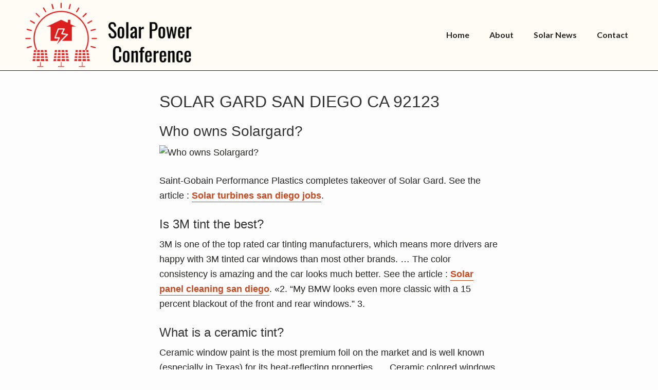

--- FILE ---
content_type: text/html; charset=UTF-8
request_url: https://solarpowerconference.com/solar-gard-san-diego-ca-92123/
body_size: 11455
content:
<!DOCTYPE html>
<html lang="en-US">
<head >
<meta charset="UTF-8" />
<meta name="viewport" content="width=device-width, initial-scale=1" />
<title>Solar gard san diego ca 92123</title>
<meta name='robots' content='max-image-preview:large' />
<link rel='dns-prefetch' href='//cdn.jsdelivr.net' />
<link rel='dns-prefetch' href='//www.googletagmanager.com' />
<link rel='dns-prefetch' href='//fonts.googleapis.com' />
<link rel='dns-prefetch' href='//pagead2.googlesyndication.com' />
<link rel="alternate" type="application/rss+xml" title="Solar Power Conference &raquo; Feed" href="https://solarpowerconference.com/feed/" />
<link rel="alternate" type="application/rss+xml" title="Solar Power Conference &raquo; Comments Feed" href="https://solarpowerconference.com/comments/feed/" />
<link rel="alternate" title="oEmbed (JSON)" type="application/json+oembed" href="https://solarpowerconference.com/wp-json/oembed/1.0/embed?url=https%3A%2F%2Fsolarpowerconference.com%2Fsolar-gard-san-diego-ca-92123%2F" />
<link rel="alternate" title="oEmbed (XML)" type="text/xml+oembed" href="https://solarpowerconference.com/wp-json/oembed/1.0/embed?url=https%3A%2F%2Fsolarpowerconference.com%2Fsolar-gard-san-diego-ca-92123%2F&#038;format=xml" />
<link rel="canonical" href="https://solarpowerconference.com/solar-gard-san-diego-ca-92123/" />
<!-- Genesis Open Graph -->
<meta property="og:title" content="Solar gard san diego ca 92123" />
<meta property="og:type" content="article" />
<meta property="og:url" content="https://solarpowerconference.com/solar-gard-san-diego-ca-92123/" />
<meta property="og:image" content="https://solarpowerconference.com/wp-content/uploads/2020/12/advantages_and_disadvantages_of_solar_energy.png" />
<meta property="og:image:width" content="770" />
<meta property="og:image:height" content="360" />
<style type="text/css" media="all">
.wpautoterms-footer{background-color:#ffffff;text-align:center;}
.wpautoterms-footer a{color:#000000;font-family:Arial, sans-serif;font-size:14px;}
.wpautoterms-footer .separator{color:#cccccc;font-family:Arial, sans-serif;font-size:14px;}</style>
<style id='wp-img-auto-sizes-contain-inline-css' type='text/css'>
img:is([sizes=auto i],[sizes^="auto," i]){contain-intrinsic-size:3000px 1500px}
/*# sourceURL=wp-img-auto-sizes-contain-inline-css */
</style>

<link rel='stylesheet' id='genesis-blocks-style-css-css' href='https://solarpowerconference.com/wp-content/plugins/genesis-blocks/dist/style-blocks.build.css?ver=1700510577' type='text/css' media='all' />
<link rel='stylesheet' id='hello-pro-3-css' href='https://solarpowerconference.com/wp-content/themes/hello-pro/style.css?ver=3.0.4' type='text/css' media='all' />
<style id='hello-pro-3-inline-css' type='text/css'>
/* ----------------- // ADD CUSTOM STYLES INLINE // ----------------- */
		/* CUSTOM FONT SIZES */
		.site-container .has-small-font-size {
			font-size: 13px;
		}
		.site-container .has-normal-font-size {
			font-size: 18px;
		}
		.site-container .has-medium-font-size {
			font-size: 24px;
		}
		.site-container .has-large-font-size {
			font-size: 36px;
		}
		.site-container .has-huge-font-size {
			font-size: 42px;
		}
		
		/* APPLY CUSTOMIZER COLORS TO BLOCKS */
		.site-container .has-primary-color,
		.site-container .wp-block-button .wp-block-button__link.has-primary-color,
		.site-container .wp-block-button.is-style-outline .wp-block-button__link.has-primary-color {
			color: #ce461c;
		}

		.site-container .has-primary-background-color,
		.site-container .wp-block-button .wp-block-button__link.has-primary-background-color,
		.site-container .wp-block-pullquote.is-style-solid-color.has-primary-background-color {
			background-color: #ce461c;
		}

		.site-container .has-secondary-color,
		.site-container .wp-block-button .wp-block-button__link.has-secondary-color,
		.site-container .wp-block-button.is-style-outline .wp-block-button__link.has-secondary-color {
			color: #53796e;
		}

		.site-container .has-secondary-background-color,
		.site-container .wp-block-button .wp-block-button__link.has-secondary-background-color,
		.site-container .wp-block-pullquote.is-style-solid-color.has-secondary-background-color {
			background-color: #53796e;
		}

		.site-container .has-canary-color,
		.site-container .wp-block-button .wp-block-button__link.has-canary-color,
		.site-container .wp-block-button.is-style-outline .wp-block-button__link.has-canary-color {
			color: #fffcf5;
		}

		.site-container .has-canary-background-color,
		.site-container .wp-block-button .wp-block-button__link.has-canary-background-color,
		.site-container .wp-block-pullquote.is-style-solid-color.has-canary-background-color {
			background-color: #fffcf5;
		}

		.site-container .has-white-color,
		.site-container .wp-block-button .wp-block-button__link.has-white-color,
		.site-container .wp-block-button.is-style-outline .wp-block-button__link.has-white-color {
			color: #fff;
		}

		.site-container .has-white-background-color,
		.site-container .wp-block-button .wp-block-button__link.has-white-background-color,
		.site-container .wp-block-pullquote.is-style-solid-color.has-white-background-color {
			background-color: #fff;
		}

		.site-container .has-dark-gray-color,
		.site-container .wp-block-button .wp-block-button__link.has-dark-gray-color,
		.site-container .wp-block-button.is-style-outline .wp-block-button__link.has-dark-gray-color {
			color: #333;
		}

		.site-container .has-dark-gray-background-color,
		.site-container .wp-block-button .wp-block-button__link.has-dark-gray-background-color,
		.site-container .wp-block-pullquote.is-style-solid-color.has-dark-gray-background-color {
			background-color: #333;
		}

		.site-container .has-black-color,
		.site-container .wp-block-button .wp-block-button__link.has-black-color,
		.site-container .wp-block-button.is-style-outline .wp-block-button__link.has-black-color {
			color: #000;
		}

		.site-container .has-black-background-color,
		.site-container .wp-block-button .wp-block-button__link.has-black-background-color,
		.site-container .wp-block-pullquote.is-style-solid-color.has-black-background-color {
			background-color: #000;
		}

		/* PRIMARY COLOR */
		a,
		.home-features > .wrap > .widget .textwidget > h3 > span,
		.social-proof-slider-wrap .testimonial-item .testimonial-text .author .author-name,
		.entry-header .entry-meta .entry-comments-link a,
		.footer-widgets a:hover,
		.footer-widgets a:focus,
		.genesis-nav-menu a:focus,
		.genesis-nav-menu a:hover,
		.genesis-nav-menu .current-menu-item > a,
		.genesis-nav-menu .sub-menu .current-menu-item > a:focus,
		.genesis-nav-menu .sub-menu .current-menu-item > a:hover,
		.genesis-nav-menu .current-menu-parent > a,
		.menu-toggle:focus,
		.menu-toggle:hover,
		.sub-menu-toggle:focus,
		.sub-menu-toggle:hover,
		a:hover,
		.entry-meta a,
		.entry-meta a:hover,
		.entry-meta a:focus,
		.footer-widgets .entry-title a:hover,
		.site-footer a:hover,
		.site-footer a:focus,
		.entry-content .featured-articles button.slick-arrow > span,
		.entry-content .featured-articles ul.slick-dots li button::before,
		.entry-content .featured-articles ul.slick-dots li.slick-active button:before {
			color: #ce461c;
		}

		.menu-toggle,
		.archive-pagination li a,
		a.button,
		button,
		input[type="button"],
		input[type="reset"],
		input[type="submit"],
		.sidebar .enews-widget input[type="submit"],
		.sidebar-primary .widget input[type="submit"],
		.sidebar-primary .widget .button,
		.wpforms-form button[type=submit]  {
			background-color: #ce461c;
			color: #ffffff !important;
		}

		.entry-content .featured-articles .featured-article {
			background-color: #ce461c !important;
		}

		.wp-block-button .wp-block-button__link.has-primary-background-color,
		.ab-block-button > .ab-button  {
			background-color: #ce461c !important;
			color: #ffffff !important;
		}

		.wp-block-button .wp-block-button__link:not(.has-background) {
		    background-color: #ce461c !important;
		}

		.wp-block-button.is-style-outline .wp-block-button__link:not(.has-background):not(.has-text-color),
		.wp-block-button.is-style-outline .wp-block-button__link.has-primary-background-color {
			background-color: transparent !important;
		    border-color: #ce461c !important;
			color: #ce461c !important;
		}

		/* SECONDARY COLOR */
		.menu-toggle:focus,
		.menu-toggle:hover,
		.archive-pagination li a:hover,
		.archive-pagination li a:focus,
		.archive-pagination li.active a,
		.button:hover,
		.button:focus,
		a.button:hover,
		a.button:focus,
		button:not(.slick-arrow):hover,
		button:not(.slick-arrow):focus,
		button:not(id^="slick-"),
		input:hover[type="button"],
		input:hover[type="reset"],
		input:hover[type="submit"],
		input:focus[type="button"],
		input:focus[type="reset"],
		input:focus[type="submit"],
		.sidebar-primary .widget .button:focus,
		.sidebar-primary .widget .button:hover,
		.sidebar .enews-widget input[type="submit"]:focus,
		.sidebar .enews-widget input[type="submit"]:hover,
		.wpforms-form button[type=submit]:focus,
		.wpforms-form button[type=submit]:hover {
			background-color: #53796e !important;
			color: #ffffff !important;
		}

		.wp-block-button .wp-block-button__link:not(.has-background):hover {
		    background-color: #53796e !important;
			color: #ffffff !important;
		}

		.wp-block-button.is-style-outline .wp-block-button__link.has-secondary-background-color {
			background-color: transparent !important;
		    border-color: #53796e !important;
			color: #53796e !important;
		}

		.wp-block-button.is-style-outline .wp-block-button__link:focus,
		.wp-block-button.is-style-outline .wp-block-button__link:hover,
		.wp-block-button.is-style-outline .wp-block-button__link:not(.has-background):focus,
		.wp-block-button.is-style-outline .wp-block-button__link:not(.has-background):hover {
			background-color: #53796e !important;
			border-color: #53796e !important;
			color: #ffffff !important;
		}
	
/*# sourceURL=hello-pro-3-inline-css */
</style>
<style id='wp-emoji-styles-inline-css' type='text/css'>

	img.wp-smiley, img.emoji {
		display: inline !important;
		border: none !important;
		box-shadow: none !important;
		height: 1em !important;
		width: 1em !important;
		margin: 0 0.07em !important;
		vertical-align: -0.1em !important;
		background: none !important;
		padding: 0 !important;
	}
/*# sourceURL=wp-emoji-styles-inline-css */
</style>
<link rel='stylesheet' id='wp-block-library-css' href='https://solarpowerconference.com/wp-includes/css/dist/block-library/style.min.css?ver=6.9' type='text/css' media='all' />
<style id='wp-block-heading-inline-css' type='text/css'>
h1:where(.wp-block-heading).has-background,h2:where(.wp-block-heading).has-background,h3:where(.wp-block-heading).has-background,h4:where(.wp-block-heading).has-background,h5:where(.wp-block-heading).has-background,h6:where(.wp-block-heading).has-background{padding:1.25em 2.375em}h1.has-text-align-left[style*=writing-mode]:where([style*=vertical-lr]),h1.has-text-align-right[style*=writing-mode]:where([style*=vertical-rl]),h2.has-text-align-left[style*=writing-mode]:where([style*=vertical-lr]),h2.has-text-align-right[style*=writing-mode]:where([style*=vertical-rl]),h3.has-text-align-left[style*=writing-mode]:where([style*=vertical-lr]),h3.has-text-align-right[style*=writing-mode]:where([style*=vertical-rl]),h4.has-text-align-left[style*=writing-mode]:where([style*=vertical-lr]),h4.has-text-align-right[style*=writing-mode]:where([style*=vertical-rl]),h5.has-text-align-left[style*=writing-mode]:where([style*=vertical-lr]),h5.has-text-align-right[style*=writing-mode]:where([style*=vertical-rl]),h6.has-text-align-left[style*=writing-mode]:where([style*=vertical-lr]),h6.has-text-align-right[style*=writing-mode]:where([style*=vertical-rl]){rotate:180deg}
/*# sourceURL=https://solarpowerconference.com/wp-includes/blocks/heading/style.min.css */
</style>
<style id='wp-block-list-inline-css' type='text/css'>
ol,ul{box-sizing:border-box}:root :where(.wp-block-list.has-background){padding:1.25em 2.375em}
/*# sourceURL=https://solarpowerconference.com/wp-includes/blocks/list/style.min.css */
</style>
<style id='wp-block-paragraph-inline-css' type='text/css'>
.is-small-text{font-size:.875em}.is-regular-text{font-size:1em}.is-large-text{font-size:2.25em}.is-larger-text{font-size:3em}.has-drop-cap:not(:focus):first-letter{float:left;font-size:8.4em;font-style:normal;font-weight:100;line-height:.68;margin:.05em .1em 0 0;text-transform:uppercase}body.rtl .has-drop-cap:not(:focus):first-letter{float:none;margin-left:.1em}p.has-drop-cap.has-background{overflow:hidden}:root :where(p.has-background){padding:1.25em 2.375em}:where(p.has-text-color:not(.has-link-color)) a{color:inherit}p.has-text-align-left[style*="writing-mode:vertical-lr"],p.has-text-align-right[style*="writing-mode:vertical-rl"]{rotate:180deg}
/*# sourceURL=https://solarpowerconference.com/wp-includes/blocks/paragraph/style.min.css */
</style>
<style id='global-styles-inline-css' type='text/css'>
:root{--wp--preset--aspect-ratio--square: 1;--wp--preset--aspect-ratio--4-3: 4/3;--wp--preset--aspect-ratio--3-4: 3/4;--wp--preset--aspect-ratio--3-2: 3/2;--wp--preset--aspect-ratio--2-3: 2/3;--wp--preset--aspect-ratio--16-9: 16/9;--wp--preset--aspect-ratio--9-16: 9/16;--wp--preset--color--black: #000;--wp--preset--color--cyan-bluish-gray: #abb8c3;--wp--preset--color--white: #fff;--wp--preset--color--pale-pink: #f78da7;--wp--preset--color--vivid-red: #cf2e2e;--wp--preset--color--luminous-vivid-orange: #ff6900;--wp--preset--color--luminous-vivid-amber: #fcb900;--wp--preset--color--light-green-cyan: #7bdcb5;--wp--preset--color--vivid-green-cyan: #00d084;--wp--preset--color--pale-cyan-blue: #8ed1fc;--wp--preset--color--vivid-cyan-blue: #0693e3;--wp--preset--color--vivid-purple: #9b51e0;--wp--preset--color--primary: #ce461c;--wp--preset--color--secondary: #53796e;--wp--preset--color--canary: #fffcf5;--wp--preset--color--dark-gray: #333;--wp--preset--gradient--vivid-cyan-blue-to-vivid-purple: linear-gradient(135deg,rgb(6,147,227) 0%,rgb(155,81,224) 100%);--wp--preset--gradient--light-green-cyan-to-vivid-green-cyan: linear-gradient(135deg,rgb(122,220,180) 0%,rgb(0,208,130) 100%);--wp--preset--gradient--luminous-vivid-amber-to-luminous-vivid-orange: linear-gradient(135deg,rgb(252,185,0) 0%,rgb(255,105,0) 100%);--wp--preset--gradient--luminous-vivid-orange-to-vivid-red: linear-gradient(135deg,rgb(255,105,0) 0%,rgb(207,46,46) 100%);--wp--preset--gradient--very-light-gray-to-cyan-bluish-gray: linear-gradient(135deg,rgb(238,238,238) 0%,rgb(169,184,195) 100%);--wp--preset--gradient--cool-to-warm-spectrum: linear-gradient(135deg,rgb(74,234,220) 0%,rgb(151,120,209) 20%,rgb(207,42,186) 40%,rgb(238,44,130) 60%,rgb(251,105,98) 80%,rgb(254,248,76) 100%);--wp--preset--gradient--blush-light-purple: linear-gradient(135deg,rgb(255,206,236) 0%,rgb(152,150,240) 100%);--wp--preset--gradient--blush-bordeaux: linear-gradient(135deg,rgb(254,205,165) 0%,rgb(254,45,45) 50%,rgb(107,0,62) 100%);--wp--preset--gradient--luminous-dusk: linear-gradient(135deg,rgb(255,203,112) 0%,rgb(199,81,192) 50%,rgb(65,88,208) 100%);--wp--preset--gradient--pale-ocean: linear-gradient(135deg,rgb(255,245,203) 0%,rgb(182,227,212) 50%,rgb(51,167,181) 100%);--wp--preset--gradient--electric-grass: linear-gradient(135deg,rgb(202,248,128) 0%,rgb(113,206,126) 100%);--wp--preset--gradient--midnight: linear-gradient(135deg,rgb(2,3,129) 0%,rgb(40,116,252) 100%);--wp--preset--font-size--small: 13px;--wp--preset--font-size--medium: 24px;--wp--preset--font-size--large: 36px;--wp--preset--font-size--x-large: 42px;--wp--preset--font-size--normal: 18px;--wp--preset--font-size--huge: 42px;--wp--preset--spacing--20: 0.44rem;--wp--preset--spacing--30: 0.67rem;--wp--preset--spacing--40: 1rem;--wp--preset--spacing--50: 1.5rem;--wp--preset--spacing--60: 2.25rem;--wp--preset--spacing--70: 3.38rem;--wp--preset--spacing--80: 5.06rem;--wp--preset--shadow--natural: 6px 6px 9px rgba(0, 0, 0, 0.2);--wp--preset--shadow--deep: 12px 12px 50px rgba(0, 0, 0, 0.4);--wp--preset--shadow--sharp: 6px 6px 0px rgba(0, 0, 0, 0.2);--wp--preset--shadow--outlined: 6px 6px 0px -3px rgb(255, 255, 255), 6px 6px rgb(0, 0, 0);--wp--preset--shadow--crisp: 6px 6px 0px rgb(0, 0, 0);}:where(.is-layout-flex){gap: 0.5em;}:where(.is-layout-grid){gap: 0.5em;}body .is-layout-flex{display: flex;}.is-layout-flex{flex-wrap: wrap;align-items: center;}.is-layout-flex > :is(*, div){margin: 0;}body .is-layout-grid{display: grid;}.is-layout-grid > :is(*, div){margin: 0;}:where(.wp-block-columns.is-layout-flex){gap: 2em;}:where(.wp-block-columns.is-layout-grid){gap: 2em;}:where(.wp-block-post-template.is-layout-flex){gap: 1.25em;}:where(.wp-block-post-template.is-layout-grid){gap: 1.25em;}.has-black-color{color: var(--wp--preset--color--black) !important;}.has-cyan-bluish-gray-color{color: var(--wp--preset--color--cyan-bluish-gray) !important;}.has-white-color{color: var(--wp--preset--color--white) !important;}.has-pale-pink-color{color: var(--wp--preset--color--pale-pink) !important;}.has-vivid-red-color{color: var(--wp--preset--color--vivid-red) !important;}.has-luminous-vivid-orange-color{color: var(--wp--preset--color--luminous-vivid-orange) !important;}.has-luminous-vivid-amber-color{color: var(--wp--preset--color--luminous-vivid-amber) !important;}.has-light-green-cyan-color{color: var(--wp--preset--color--light-green-cyan) !important;}.has-vivid-green-cyan-color{color: var(--wp--preset--color--vivid-green-cyan) !important;}.has-pale-cyan-blue-color{color: var(--wp--preset--color--pale-cyan-blue) !important;}.has-vivid-cyan-blue-color{color: var(--wp--preset--color--vivid-cyan-blue) !important;}.has-vivid-purple-color{color: var(--wp--preset--color--vivid-purple) !important;}.has-black-background-color{background-color: var(--wp--preset--color--black) !important;}.has-cyan-bluish-gray-background-color{background-color: var(--wp--preset--color--cyan-bluish-gray) !important;}.has-white-background-color{background-color: var(--wp--preset--color--white) !important;}.has-pale-pink-background-color{background-color: var(--wp--preset--color--pale-pink) !important;}.has-vivid-red-background-color{background-color: var(--wp--preset--color--vivid-red) !important;}.has-luminous-vivid-orange-background-color{background-color: var(--wp--preset--color--luminous-vivid-orange) !important;}.has-luminous-vivid-amber-background-color{background-color: var(--wp--preset--color--luminous-vivid-amber) !important;}.has-light-green-cyan-background-color{background-color: var(--wp--preset--color--light-green-cyan) !important;}.has-vivid-green-cyan-background-color{background-color: var(--wp--preset--color--vivid-green-cyan) !important;}.has-pale-cyan-blue-background-color{background-color: var(--wp--preset--color--pale-cyan-blue) !important;}.has-vivid-cyan-blue-background-color{background-color: var(--wp--preset--color--vivid-cyan-blue) !important;}.has-vivid-purple-background-color{background-color: var(--wp--preset--color--vivid-purple) !important;}.has-black-border-color{border-color: var(--wp--preset--color--black) !important;}.has-cyan-bluish-gray-border-color{border-color: var(--wp--preset--color--cyan-bluish-gray) !important;}.has-white-border-color{border-color: var(--wp--preset--color--white) !important;}.has-pale-pink-border-color{border-color: var(--wp--preset--color--pale-pink) !important;}.has-vivid-red-border-color{border-color: var(--wp--preset--color--vivid-red) !important;}.has-luminous-vivid-orange-border-color{border-color: var(--wp--preset--color--luminous-vivid-orange) !important;}.has-luminous-vivid-amber-border-color{border-color: var(--wp--preset--color--luminous-vivid-amber) !important;}.has-light-green-cyan-border-color{border-color: var(--wp--preset--color--light-green-cyan) !important;}.has-vivid-green-cyan-border-color{border-color: var(--wp--preset--color--vivid-green-cyan) !important;}.has-pale-cyan-blue-border-color{border-color: var(--wp--preset--color--pale-cyan-blue) !important;}.has-vivid-cyan-blue-border-color{border-color: var(--wp--preset--color--vivid-cyan-blue) !important;}.has-vivid-purple-border-color{border-color: var(--wp--preset--color--vivid-purple) !important;}.has-vivid-cyan-blue-to-vivid-purple-gradient-background{background: var(--wp--preset--gradient--vivid-cyan-blue-to-vivid-purple) !important;}.has-light-green-cyan-to-vivid-green-cyan-gradient-background{background: var(--wp--preset--gradient--light-green-cyan-to-vivid-green-cyan) !important;}.has-luminous-vivid-amber-to-luminous-vivid-orange-gradient-background{background: var(--wp--preset--gradient--luminous-vivid-amber-to-luminous-vivid-orange) !important;}.has-luminous-vivid-orange-to-vivid-red-gradient-background{background: var(--wp--preset--gradient--luminous-vivid-orange-to-vivid-red) !important;}.has-very-light-gray-to-cyan-bluish-gray-gradient-background{background: var(--wp--preset--gradient--very-light-gray-to-cyan-bluish-gray) !important;}.has-cool-to-warm-spectrum-gradient-background{background: var(--wp--preset--gradient--cool-to-warm-spectrum) !important;}.has-blush-light-purple-gradient-background{background: var(--wp--preset--gradient--blush-light-purple) !important;}.has-blush-bordeaux-gradient-background{background: var(--wp--preset--gradient--blush-bordeaux) !important;}.has-luminous-dusk-gradient-background{background: var(--wp--preset--gradient--luminous-dusk) !important;}.has-pale-ocean-gradient-background{background: var(--wp--preset--gradient--pale-ocean) !important;}.has-electric-grass-gradient-background{background: var(--wp--preset--gradient--electric-grass) !important;}.has-midnight-gradient-background{background: var(--wp--preset--gradient--midnight) !important;}.has-small-font-size{font-size: var(--wp--preset--font-size--small) !important;}.has-medium-font-size{font-size: var(--wp--preset--font-size--medium) !important;}.has-large-font-size{font-size: var(--wp--preset--font-size--large) !important;}.has-x-large-font-size{font-size: var(--wp--preset--font-size--x-large) !important;}
/*# sourceURL=global-styles-inline-css */
</style>

<style id='classic-theme-styles-inline-css' type='text/css'>
/*! This file is auto-generated */
.wp-block-button__link{color:#fff;background-color:#32373c;border-radius:9999px;box-shadow:none;text-decoration:none;padding:calc(.667em + 2px) calc(1.333em + 2px);font-size:1.125em}.wp-block-file__button{background:#32373c;color:#fff;text-decoration:none}
/*# sourceURL=/wp-includes/css/classic-themes.min.css */
</style>
<link rel='stylesheet' id='mpp_gutenberg-css' href='https://solarpowerconference.com/wp-content/plugins/metronet-profile-picture/dist/blocks.style.build.css?ver=2.6.0' type='text/css' media='all' />
<link rel='stylesheet' id='wpautoterms_css-css' href='https://solarpowerconference.com/wp-content/plugins/auto-terms-of-service-and-privacy-policy/css/wpautoterms.css?ver=6.9' type='text/css' media='all' />
<link rel='stylesheet' id='wp-automatic-css' href='https://solarpowerconference.com/wp-content/plugins/wp-automatic-plugin-for-wordpress/css/admin-dashboard.css?ver=1.0.0' type='text/css' media='all' />
<link rel='stylesheet' id='wp-automatic-gallery-css' href='https://solarpowerconference.com/wp-content/plugins/wp-automatic-plugin-for-wordpress/css/wp-automatic.css?ver=1.0.0' type='text/css' media='all' />
<link rel='stylesheet' id='xagio_font-awesome-css' href='https://solarpowerconference.com/wp-content/plugins/xagio-seo/assets/css/vendor/fontawesome.css?ver=1.0' type='text/css' media='all' />
<link rel='stylesheet' id='xagio_review_widget_form-css' href='https://solarpowerconference.com/wp-content/plugins/xagio-seo/modules/reviews/review_widget_form.css?ver=1.0' type='text/css' media='all' />
<link rel='stylesheet' id='xagio_review_widget_display-css' href='https://solarpowerconference.com/wp-content/plugins/xagio-seo/modules/reviews/review_widget_display.css?ver=1.0' type='text/css' media='all' />
<link rel='stylesheet' id='dashicons-css' href='https://solarpowerconference.com/wp-includes/css/dashicons.min.css?ver=6.9' type='text/css' media='all' />
<link rel='stylesheet' id='font-awesome-css' href='https://solarpowerconference.com/wp-content/plugins/elementor/assets/lib/font-awesome/css/font-awesome.min.css?ver=4.7.0' type='text/css' media='all' />
<link rel='stylesheet' id='google-font-css' href='//fonts.googleapis.com/css?family=Lato%3A400%2C700%2C900%7CQuicksand%3A700&#038;display=swap&#038;ver=3.0.4' type='text/css' media='all' />
<link rel='stylesheet' id='slick-css-css' href='//cdn.jsdelivr.net/gh/kenwheeler/slick@1.8.1/slick/slick.css?ver=1.8.1' type='text/css' media='all' />
<link rel='stylesheet' id='hellopro-gutenberg-frontend-styles-css' href='https://solarpowerconference.com/wp-content/themes/hello-pro/lib/gutenberg/front-end.css?ver=3.0.4' type='text/css' media='all' />
<link rel='stylesheet' id='simple-social-icons-font-css' href='https://solarpowerconference.com/wp-content/plugins/simple-social-icons/css/style.css?ver=3.0.2' type='text/css' media='all' />
<script type="text/javascript" src="https://solarpowerconference.com/wp-includes/js/jquery/jquery.min.js?ver=3.7.1" id="jquery-core-js"></script>
<script type="text/javascript" src="https://solarpowerconference.com/wp-includes/js/jquery/jquery-migrate.min.js?ver=3.4.1" id="jquery-migrate-js"></script>
<script type="text/javascript" src="https://solarpowerconference.com/wp-includes/js/dist/dom-ready.min.js?ver=f77871ff7694fffea381" id="wp-dom-ready-js"></script>
<script type="text/javascript" src="https://solarpowerconference.com/wp-content/plugins/auto-terms-of-service-and-privacy-policy/js/base.js?ver=2.5.0" id="wpautoterms_base-js"></script>
<script type="text/javascript" src="https://solarpowerconference.com/wp-content/plugins/wp-automatic-plugin-for-wordpress/js/custom-front.js?ver=1.0" id="wp-automatic-js"></script>

<!-- Google tag (gtag.js) snippet added by Site Kit -->
<!-- Google Analytics snippet added by Site Kit -->
<script type="text/javascript" src="https://www.googletagmanager.com/gtag/js?id=G-Q815EFKYZW" id="google_gtagjs-js" async></script>
<script type="text/javascript" id="google_gtagjs-js-after">
/* <![CDATA[ */
window.dataLayer = window.dataLayer || [];function gtag(){dataLayer.push(arguments);}
gtag("set","linker",{"domains":["solarpowerconference.com"]});
gtag("js", new Date());
gtag("set", "developer_id.dZTNiMT", true);
gtag("config", "G-Q815EFKYZW");
//# sourceURL=google_gtagjs-js-after
/* ]]> */
</script>
<link rel="https://api.w.org/" href="https://solarpowerconference.com/wp-json/" /><link rel="alternate" title="JSON" type="application/json" href="https://solarpowerconference.com/wp-json/wp/v2/posts/838" /><link rel="EditURI" type="application/rsd+xml" title="RSD" href="https://solarpowerconference.com/xmlrpc.php?rsd" />
<meta name="generator" content="Site Kit by Google 1.170.0" />
<!-- xagio – Open Graph -->
<meta property="og:locale" content="en_US"/>
<meta property="og:type" content="article"/>
<meta property="og:url" content="https://solarpowerconference.com/solar-gard-san-diego-ca-92123/"/>
<meta property="og:site_name" content="Solar Power Conference"/>
<meta property="og:title" content=""/>
<meta property="og:description" content=""/>
<meta name="twitter:card" content="summary"/>
<meta name="twitter:title" content=""/>
<meta name="twitter:description" content=""/>

<!-- xagio – Open Graph -->



<!-- Google AdSense meta tags added by Site Kit -->
<meta name="google-adsense-platform-account" content="ca-host-pub-2644536267352236">
<meta name="google-adsense-platform-domain" content="sitekit.withgoogle.com">
<!-- End Google AdSense meta tags added by Site Kit -->
<meta name="generator" content="Elementor 3.17.3; features: e_dom_optimization, e_optimized_assets_loading, e_optimized_css_loading, additional_custom_breakpoints; settings: css_print_method-external, google_font-enabled, font_display-auto">

<!-- Google AdSense snippet added by Site Kit -->
<script type="text/javascript" async="async" src="https://pagead2.googlesyndication.com/pagead/js/adsbygoogle.js?client=ca-pub-9550376934037387&amp;host=ca-host-pub-2644536267352236" crossorigin="anonymous"></script>

<!-- End Google AdSense snippet added by Site Kit -->
<link rel="icon" href="https://solarpowerconference.com/wp-content/uploads/2020/12/cropped-solar-power-conference-.google-news-logo-1-32x32.png" sizes="32x32" />
<link rel="icon" href="https://solarpowerconference.com/wp-content/uploads/2020/12/cropped-solar-power-conference-.google-news-logo-1-192x192.png" sizes="192x192" />
<link rel="apple-touch-icon" href="https://solarpowerconference.com/wp-content/uploads/2020/12/cropped-solar-power-conference-.google-news-logo-1-180x180.png" />
<meta name="msapplication-TileImage" content="https://solarpowerconference.com/wp-content/uploads/2020/12/cropped-solar-power-conference-.google-news-logo-1-270x270.png" />
</head>
<body class="wp-singular post-template-default single single-post postid-838 single-format-standard wp-custom-logo wp-embed-responsive wp-theme-genesis wp-child-theme-hello-pro header-full-width full-width-content genesis-breadcrumbs-hidden genesis-footer-widgets-hidden eleven40-pro-red sticky-header custom-logo has-no-blocks elementor-default elementor-kit-3301" itemscope itemtype="https://schema.org/WebPage">

<div class="site-container"><ul class="genesis-skip-link"><li><a href="#genesis-nav-primary" class="screen-reader-shortcut"> Skip to primary navigation</a></li><li><a href="#genesis-content" class="screen-reader-shortcut"> Skip to main content</a></li></ul><header class="site-header" itemscope itemtype="https://schema.org/WPHeader"><div class="wrap"><div class="title-area"><a href="https://solarpowerconference.com/" class="custom-logo-link" rel="home"><img width="400" height="150" src="https://solarpowerconference.com/wp-content/uploads/2020/12/solarpowerconference.400x150.png" class="custom-logo" alt="Solar Power Conference" decoding="async" fetchpriority="high" srcset="https://solarpowerconference.com/wp-content/uploads/2020/12/solarpowerconference.400x150.png 400w, https://solarpowerconference.com/wp-content/uploads/2020/12/solarpowerconference.400x150-300x113.png 300w" sizes="(max-width: 400px) 100vw, 400px" /></a><p class="site-title" itemprop="headline"><a href="https://solarpowerconference.com/">Solar Power Conference</a></p></div><nav class="nav-primary" aria-label="Main" itemscope itemtype="https://schema.org/SiteNavigationElement" id="genesis-nav-primary"><div class="wrap"><ul id="menu-header-right-menu" class="menu genesis-nav-menu menu-primary js-superfish"><li id="menu-item-6514" class="menu-item menu-item-type-post_type menu-item-object-page menu-item-home menu-item-6514"><a href="https://solarpowerconference.com/" itemprop="url"><span itemprop="name">Home</span></a></li>
<li id="menu-item-35" class="menu-item menu-item-type-post_type menu-item-object-page menu-item-35"><a href="https://solarpowerconference.com/about/" itemprop="url"><span itemprop="name">About</span></a></li>
<li id="menu-item-36" class="menu-item menu-item-type-post_type menu-item-object-page current_page_parent menu-item-36"><a href="https://solarpowerconference.com/solar-news/" itemprop="url"><span itemprop="name">Solar News</span></a></li>
<li id="menu-item-39" class="menu-item menu-item-type-post_type menu-item-object-page menu-item-39"><a href="https://solarpowerconference.com/contact/" itemprop="url"><span itemprop="name">Contact</span></a></li>
</ul></div></nav></div></header><div class="site-inner"><div class="content-sidebar-wrap"><main class="content" id="genesis-content"><article class="post-838 post type-post status-publish format-standard category-solar-news entry" itemscope itemtype="https://schema.org/CreativeWork"><header class="entry-header"><h1 class="entry-title" itemprop="headline">Solar gard san diego ca 92123</h1>
</header><div class="entry-content" itemprop="text"><h2>Who owns Solargard?</h2>
<p><img decoding="async" width="638" height="826" src="http://solarpowerconference.com/wp-content/uploads/2021/08/Who-owns-Solargard.jpeg" class="attachment-full size-full" alt="Who owns Solargard?" loading="lazy" srcset="http://solarpowerconference.com/wp-content/uploads/2021/08/Who-owns-Solargard.jpeg 638w, http://solarpowerconference.com/wp-content/uploads/2021/08/Who-owns-Solargard-232x300.jpeg 232w" sizes="auto, (max-width: 638px) 100vw, 638px" /></p>
<p>Saint-Gobain Performance Plastics completes takeover of Solar Gard. See the article : <a href='https://solarpowerconference.com/solar-turbines-san-diego-jobs/'><strong>Solar turbines san diego jobs</strong></a>.</p>
<h3>Is 3M tint the best?</h3>
<p>3M is one of the top rated car tinting manufacturers, which means more drivers are happy with 3M tinted car windows than most other brands. &#8230; The color consistency is amazing and the car looks much better. See the article : <a href='https://solarpowerconference.com/solar-panel-cleaning-san-diego/'><strong>Solar panel cleaning san diego</strong></a>. «2. &#8220;My BMW looks even more classic with a 15 percent blackout of the front and rear windows.&#8221; 3.</p>
<h3>What is a ceramic tint?</h3>
<p>Ceramic window paint is the most premium foil on the market and is well known (especially in Texas) for its heat-reflecting properties. &#8230; Ceramic colored windows do not contain metal, dye or carbon, but are a kind of ceramic particles that are non-conductive and non-metallic.</p>
<h3>How do you apply solar film to windows?</h3>
<div style='display: flex; flex-direction: row; background-color: #ffffff; box-shadow: 0 0 #0000, 0 0 #0000, 0 4px 6px -1px rgb(0 0 0 / 10%), 0 2px 4px -1px rgb(0 0 0 / 6%); overflow: hidden;'>
<div style='padding: 0.5rem 1rem; width: 66.666667%; flex-grow: 1;'>
<div>On the same subject :</div>
<div style='margin-top: 0.5rem; margin-bottom: 1rem;'><a href='https://solarpowerconference.com/why-do-you-think-solar-energy-is-important/'><strong>Why do you think solar energy is important ?</strong></a></div>
<div>According to Precedence Research, the global solar energy market size is expected&hellip;</div>
</div>
</div>
<h2>What type of tint is solar Guard?</h2>
<p><img decoding="async" width="1200" height="636" src="http://solarpowerconference.com/wp-content/uploads/2021/08/What-type-of-tint-is-solar-Guard.jpeg" class="attachment-full size-full" alt="What type of tint is solar Guard?" loading="lazy" srcset="http://solarpowerconference.com/wp-content/uploads/2021/08/What-type-of-tint-is-solar-Guard.jpeg 1200w, http://solarpowerconference.com/wp-content/uploads/2021/08/What-type-of-tint-is-solar-Guard-300x159.jpeg 300w, http://solarpowerconference.com/wp-content/uploads/2021/08/What-type-of-tint-is-solar-Guard-1024x543.jpeg 1024w, http://solarpowerconference.com/wp-content/uploads/2021/08/What-type-of-tint-is-solar-Guard-768x407.jpeg 768w" sizes="auto, (max-width: 1200px) 100vw, 1200px" /></p>
<p>Solar Gard car paint Solar Gard car windows dissipate heat, protect the interior of your vehicle and improve the appearance of your vehicle. Step 1 &#8211; Select the Galaxy, HP Charcoal, or Ultra Performance link below.</p>
<div style='display: flex; flex-direction: row; background-color: #ffffff; box-shadow: 0 0 #0000, 0 0 #0000, 0 4px 6px -1px rgb(0 0 0 / 10%), 0 2px 4px -1px rgb(0 0 0 / 6%); overflow: hidden;'>
<div style='width: 33.333333%; min-width: 125px; display: flex; align-items: center; justify-content: center;'>
<div style='width: 100%; padding-top: 75%; position: relative; display: flex; align-items: center; justify-content: center;'>
<div style='position: absolute; top: 0; bottom: 0; left: 0; right: 0; display: flex; align-items: center; justify-content: center;'><img decoding="async" width="2560" height="1440" src="https://solarpowerconference.com/wp-content/uploads/2022/07/Why-is-solar-energy-not-used-extensively-in-the-philippines--scaled.jpeg" class="attachment-post-thumbnail size-post-thumbnail wp-post-image" alt="Why is solar energy not used extensively in the philippines ?" srcset="https://solarpowerconference.com/wp-content/uploads/2022/07/Why-is-solar-energy-not-used-extensively-in-the-philippines--scaled.jpeg 2560w, https://solarpowerconference.com/wp-content/uploads/2022/07/Why-is-solar-energy-not-used-extensively-in-the-philippines--300x169.jpeg 300w, https://solarpowerconference.com/wp-content/uploads/2022/07/Why-is-solar-energy-not-used-extensively-in-the-philippines--1024x576.jpeg 1024w, https://solarpowerconference.com/wp-content/uploads/2022/07/Why-is-solar-energy-not-used-extensively-in-the-philippines--768x432.jpeg 768w, https://solarpowerconference.com/wp-content/uploads/2022/07/Why-is-solar-energy-not-used-extensively-in-the-philippines--1536x864.jpeg 1536w, https://solarpowerconference.com/wp-content/uploads/2022/07/Why-is-solar-energy-not-used-extensively-in-the-philippines--2048x1152.jpeg 2048w" sizes="(max-width: 2560px) 100vw, 2560px" /></div>
</div>
</div>
<div style='padding: 0.5rem 1rem; width: 66.666667%; flex-grow: 1;'>
<div>On the same subject :</div>
<div style='margin-top: 0.5rem; margin-bottom: 1rem;'><a href='https://solarpowerconference.com/why-is-solar-energy-not-used-extensively-in-the-philippines/'><strong>Why is solar energy not used extensively in the philippines ?</strong></a></div>
<div>What can damage solar panels? 3 Common Ways Solar Panels Can Be&hellip;</div>
</div>
</div>
<h2>Is Solar Gard Tint ceramic?</h2>
<p><img decoding="async" width="450" height="280" src="http://solarpowerconference.com/wp-content/uploads/2021/08/Is-Solar-Gard-Tint-ceramic.jpeg" class="attachment-full size-full" alt="Is Solar Gard Tint ceramic?" loading="lazy" srcset="http://solarpowerconference.com/wp-content/uploads/2021/08/Is-Solar-Gard-Tint-ceramic.jpeg 450w, http://solarpowerconference.com/wp-content/uploads/2021/08/Is-Solar-Gard-Tint-ceramic-300x187.jpeg 300w" sizes="auto, (max-width: 450px) 100vw, 450px" /></p>
<p>VortexIR® ceramic window film absorbs light, not radio waves, to keep vehicles cool and connected. &#8230; The advanced ceramic technology found in VortexIR blocks more than 99% of UV rays, rejects up to 96% of infrared rays and has a total rejection of solar energy of up to 65%.</p>
<h3>Does 3m make ceramic tint?</h3>
<table>
<tr>
<th>Attribute name</th>
<th>Value</th>
</tr>
<tr>
<td>Visible light transmission</td>
<td>19%, 30%, 45%, 6%, 60%, 78%</td>
</tr>
<tr>
<td>Window tinting</td>
<td>15%, 25%, 30%, 35%, 5%, 50%, 70%</td>
</tr>
</table>
<h3>Is SunTek good tint?</h3>
<p>SunTek® window foils offer many of the most desirable properties in automotive window tinting foils. These include thermal and UV protection and glare reduction. All SunTek films have very good optical clarity and are backed by a manufacturer’s warranty. There are many brands of window tinting to choose from.</p>
<div style='display: flex; flex-direction: row; background-color: #ffffff; box-shadow: 0 0 #0000, 0 0 #0000, 0 4px 6px -1px rgb(0 0 0 / 10%), 0 2px 4px -1px rgb(0 0 0 / 6%); overflow: hidden;'>
<div style='padding: 0.5rem 1rem; width: 66.666667%; flex-grow: 1;'>
<div>Read also :</div>
<div style='margin-top: 0.5rem; margin-bottom: 1rem;'><a href='https://solarpowerconference.com/how-solar-power-is-changing-life-deep-in-the-amazon-washington-post/'><strong>How solar power is changing life deep in the Amazon &#8211; Washington Post</strong></a></div>
<div>What are the side effects of stratospheric aerosol injection? What are the&hellip;</div>
</div>
</div>
<h2>Is Solar Gard window tint good?</h2>
<p><img decoding="async" width="500" height="324" src="http://solarpowerconference.com/wp-content/uploads/2021/08/Is-Solar-Gard-window-tint-good.jpeg" class="attachment-full size-full" alt="Is Solar Gard window tint good?" loading="lazy" srcset="http://solarpowerconference.com/wp-content/uploads/2021/08/Is-Solar-Gard-window-tint-good.jpeg 500w, http://solarpowerconference.com/wp-content/uploads/2021/08/Is-Solar-Gard-window-tint-good-300x194.jpeg 300w" sizes="auto, (max-width: 500px) 100vw, 500px" /></p>
<p>Top Solar Gard window tinting film Best of all, you can count on this high-quality shade to last all year, instead of fading, peeling, streaking, blistering or any other unwanted behavior you get with cheaper, lower-quality colors.</p>
<h3>Is carbon or ceramic tint better?</h3>
<p>In terms of quality and durability, a ceramic window is the best option. However, that doesn’t mean you need to, especially if you’re having budget problems. Although ceramics are better than carbon in terms of quality, many customers do not need the level of safety it offers — its resistant function.</p>
<h3>Which tint is better 3M or llumar?</h3>
<p>Brands provide similar protection against heat. All Llumar shades block 99% UV, while some 3M films provide less than that. 3M film is slightly better at reducing glare.</p>
<p><script type="application/ld+json">{"@context":"https://schema.org","@type":"FAQPage","mainEntity":[{"@type":"Question","name":"Who owns Solargard?","acceptedAnswer":{"@type":"Answer","text":"
Saint-Gobain Performance Plastics completes takeover of Solar Gard.
"}},{"@type":"Question","name":"What type of tint is solar Guard?","acceptedAnswer":{"@type":"Answer","text":"
Solar Gard car paint Solar Gard car windows dissipate heat, protect the interior of your vehicle and improve the appearance of your vehicle. Step 1 - Select the Galaxy, HP Charcoal, or Ultra Performance link below.
"}},{"@type":"Question","name":"Is Solar Gard Tint ceramic?","acceptedAnswer":{"@type":"Answer","text":"
VortexIR® ceramic window film absorbs light, not radio waves, to keep vehicles cool and connected. ... The advanced ceramic technology found in VortexIR blocks more than 99% of UV rays, rejects up to 96% of infrared rays and has a total rejection of solar energy of up to 65%.
"}},{"@type":"Question","name":"Is Solar Gard window tint good?","acceptedAnswer":{"@type":"Answer","text":"
Top Solar Gard window tinting film Best of all, you can count on this high-quality shade to last all year, instead of fading, peeling, streaking, blistering or any other unwanted behavior you get with cheaper, lower-quality colors.
"}}]}</script></p>
</div><footer class="entry-footer"></footer></article></main></div></div><footer class="site-footer" itemscope itemtype="https://schema.org/WPFooter"><div class="wrap"><nav class="nav-secondary" aria-label="Secondary" itemscope itemtype="https://schema.org/SiteNavigationElement"><div class="wrap"><ul id="menu-privacy" class="menu genesis-nav-menu menu-secondary js-superfish"><li id="menu-item-121" class="menu-item menu-item-type-post_type menu-item-object-wpautoterms_page menu-item-121"><a href="https://solarpowerconference.com/wpautoterms/terms-and-conditions/" itemprop="url"><span itemprop="name">Terms and Conditions</span></a></li>
<li id="menu-item-122" class="menu-item menu-item-type-post_type menu-item-object-wpautoterms_page menu-item-122"><a href="https://solarpowerconference.com/wpautoterms/privacy-policy/" itemprop="url"><span itemprop="name">Privacy Policy</span></a></li>
</ul></div></nav><p>Copyright &#x000A9;&nbsp;2026 </p></div></footer></div><script type="speculationrules">
{"prefetch":[{"source":"document","where":{"and":[{"href_matches":"/*"},{"not":{"href_matches":["/wp-*.php","/wp-admin/*","/wp-content/uploads/*","/wp-content/*","/wp-content/plugins/*","/wp-content/themes/hello-pro/*","/wp-content/themes/genesis/*","/*\\?(.+)"]}},{"not":{"selector_matches":"a[rel~=\"nofollow\"]"}},{"not":{"selector_matches":".no-prefetch, .no-prefetch a"}}]},"eagerness":"conservative"}]}
</script>


	<script type="text/javascript">
		function genesisBlocksShare( url, title, w, h ){
			var left = ( window.innerWidth / 2 )-( w / 2 );
			var top  = ( window.innerHeight / 2 )-( h / 2 );
			return window.open(url, title, 'toolbar=no, location=no, directories=no, status=no, menubar=no, scrollbars=no, resizable=no, copyhistory=no, width=600, height=600, top='+top+', left='+left);
		}
	</script>
	<style type="text/css" media="screen"></style><script type="text/javascript" src="https://solarpowerconference.com/wp-content/plugins/metronet-profile-picture/js/mpp-frontend.js?ver=2.6.0" id="mpp_gutenberg_tabs-js"></script>
<script type="text/javascript" src="https://solarpowerconference.com/wp-content/plugins/xagio-seo/modules/reviews/review_widget_form.js?ver=1.0" id="xagio_review_widget_form-js"></script>
<script type="text/javascript" src="https://solarpowerconference.com/wp-content/plugins/genesis-blocks/dist/assets/js/dismiss.js?ver=1700510577" id="genesis-blocks-dismiss-js-js"></script>
<script type="text/javascript" src="https://solarpowerconference.com/wp-includes/js/hoverIntent.min.js?ver=1.10.2" id="hoverIntent-js"></script>
<script type="text/javascript" src="https://solarpowerconference.com/wp-content/themes/genesis/lib/js/menu/superfish.min.js?ver=1.7.10" id="superfish-js"></script>
<script type="text/javascript" src="https://solarpowerconference.com/wp-content/themes/genesis/lib/js/menu/superfish.args.min.js?ver=3.3.0" id="superfish-args-js"></script>
<script type="text/javascript" src="https://solarpowerconference.com/wp-content/themes/genesis/lib/js/skip-links.min.js?ver=3.3.0" id="skip-links-js"></script>
<script type="text/javascript" id="hello-pro-responsive-menu-js-extra">
/* <![CDATA[ */
var genesis_responsive_menu = {"mainMenu":"Menu","menuIconClass":"dashicons-before dashicons-menu","subMenu":"Submenu","subMenuIconClass":"dashicons-before dashicons-arrow-down-alt2","menuClasses":{"combine":[".nav-primary"],"others":[]}};
//# sourceURL=hello-pro-responsive-menu-js-extra
/* ]]> */
</script>
<script type="text/javascript" src="https://solarpowerconference.com/wp-content/themes/hello-pro/js/responsive-menus.min.js?ver=3.0.4" id="hello-pro-responsive-menu-js"></script>
<script type="text/javascript" src="https://solarpowerconference.com/wp-content/themes/hello-pro/js/debounce.js?ver=3.0.4" id="hello-pro-debounce-js"></script>
<script type="text/javascript" src="https://solarpowerconference.com/wp-content/themes/hello-pro/js/sticky-nav.js?ver=3.0.4" id="sticky-nav-script-js"></script>
<script type="text/javascript" src="//cdn.jsdelivr.net/gh/kenwheeler/slick@1.8.1/slick/slick.min.js?ver=1.8.1" id="slick-js-js"></script>
<script id="wp-emoji-settings" type="application/json">
{"baseUrl":"https://s.w.org/images/core/emoji/17.0.2/72x72/","ext":".png","svgUrl":"https://s.w.org/images/core/emoji/17.0.2/svg/","svgExt":".svg","source":{"concatemoji":"https://solarpowerconference.com/wp-includes/js/wp-emoji-release.min.js?ver=6.9"}}
</script>
<script type="module">
/* <![CDATA[ */
/*! This file is auto-generated */
const a=JSON.parse(document.getElementById("wp-emoji-settings").textContent),o=(window._wpemojiSettings=a,"wpEmojiSettingsSupports"),s=["flag","emoji"];function i(e){try{var t={supportTests:e,timestamp:(new Date).valueOf()};sessionStorage.setItem(o,JSON.stringify(t))}catch(e){}}function c(e,t,n){e.clearRect(0,0,e.canvas.width,e.canvas.height),e.fillText(t,0,0);t=new Uint32Array(e.getImageData(0,0,e.canvas.width,e.canvas.height).data);e.clearRect(0,0,e.canvas.width,e.canvas.height),e.fillText(n,0,0);const a=new Uint32Array(e.getImageData(0,0,e.canvas.width,e.canvas.height).data);return t.every((e,t)=>e===a[t])}function p(e,t){e.clearRect(0,0,e.canvas.width,e.canvas.height),e.fillText(t,0,0);var n=e.getImageData(16,16,1,1);for(let e=0;e<n.data.length;e++)if(0!==n.data[e])return!1;return!0}function u(e,t,n,a){switch(t){case"flag":return n(e,"\ud83c\udff3\ufe0f\u200d\u26a7\ufe0f","\ud83c\udff3\ufe0f\u200b\u26a7\ufe0f")?!1:!n(e,"\ud83c\udde8\ud83c\uddf6","\ud83c\udde8\u200b\ud83c\uddf6")&&!n(e,"\ud83c\udff4\udb40\udc67\udb40\udc62\udb40\udc65\udb40\udc6e\udb40\udc67\udb40\udc7f","\ud83c\udff4\u200b\udb40\udc67\u200b\udb40\udc62\u200b\udb40\udc65\u200b\udb40\udc6e\u200b\udb40\udc67\u200b\udb40\udc7f");case"emoji":return!a(e,"\ud83e\u1fac8")}return!1}function f(e,t,n,a){let r;const o=(r="undefined"!=typeof WorkerGlobalScope&&self instanceof WorkerGlobalScope?new OffscreenCanvas(300,150):document.createElement("canvas")).getContext("2d",{willReadFrequently:!0}),s=(o.textBaseline="top",o.font="600 32px Arial",{});return e.forEach(e=>{s[e]=t(o,e,n,a)}),s}function r(e){var t=document.createElement("script");t.src=e,t.defer=!0,document.head.appendChild(t)}a.supports={everything:!0,everythingExceptFlag:!0},new Promise(t=>{let n=function(){try{var e=JSON.parse(sessionStorage.getItem(o));if("object"==typeof e&&"number"==typeof e.timestamp&&(new Date).valueOf()<e.timestamp+604800&&"object"==typeof e.supportTests)return e.supportTests}catch(e){}return null}();if(!n){if("undefined"!=typeof Worker&&"undefined"!=typeof OffscreenCanvas&&"undefined"!=typeof URL&&URL.createObjectURL&&"undefined"!=typeof Blob)try{var e="postMessage("+f.toString()+"("+[JSON.stringify(s),u.toString(),c.toString(),p.toString()].join(",")+"));",a=new Blob([e],{type:"text/javascript"});const r=new Worker(URL.createObjectURL(a),{name:"wpTestEmojiSupports"});return void(r.onmessage=e=>{i(n=e.data),r.terminate(),t(n)})}catch(e){}i(n=f(s,u,c,p))}t(n)}).then(e=>{for(const n in e)a.supports[n]=e[n],a.supports.everything=a.supports.everything&&a.supports[n],"flag"!==n&&(a.supports.everythingExceptFlag=a.supports.everythingExceptFlag&&a.supports[n]);var t;a.supports.everythingExceptFlag=a.supports.everythingExceptFlag&&!a.supports.flag,a.supports.everything||((t=a.source||{}).concatemoji?r(t.concatemoji):t.wpemoji&&t.twemoji&&(r(t.twemoji),r(t.wpemoji)))});
//# sourceURL=https://solarpowerconference.com/wp-includes/js/wp-emoji-loader.min.js
/* ]]> */
</script>
<div class="wpautoterms-footer"><p>
		<a href="https://solarpowerconference.com/wpautoterms/terms-and-conditions/">Terms and Conditions</a><span class="separator"> - </span><a href="https://solarpowerconference.com/wpautoterms/privacy-policy/">Privacy Policy</a></p>
</div></body></html>


<!-- Page cached by LiteSpeed Cache 7.7 on 2026-01-18 11:44:00 -->

--- FILE ---
content_type: text/html; charset=utf-8
request_url: https://www.google.com/recaptcha/api2/aframe
body_size: 269
content:
<!DOCTYPE HTML><html><head><meta http-equiv="content-type" content="text/html; charset=UTF-8"></head><body><script nonce="y2OwoPFwC3za9qYzZPvJCw">/** Anti-fraud and anti-abuse applications only. See google.com/recaptcha */ try{var clients={'sodar':'https://pagead2.googlesyndication.com/pagead/sodar?'};window.addEventListener("message",function(a){try{if(a.source===window.parent){var b=JSON.parse(a.data);var c=clients[b['id']];if(c){var d=document.createElement('img');d.src=c+b['params']+'&rc='+(localStorage.getItem("rc::a")?sessionStorage.getItem("rc::b"):"");window.document.body.appendChild(d);sessionStorage.setItem("rc::e",parseInt(sessionStorage.getItem("rc::e")||0)+1);localStorage.setItem("rc::h",'1768736643895');}}}catch(b){}});window.parent.postMessage("_grecaptcha_ready", "*");}catch(b){}</script></body></html>

--- FILE ---
content_type: text/css
request_url: https://solarpowerconference.com/wp-content/plugins/xagio-seo/modules/reviews/review_widget_display.css?ver=1.0
body_size: 596
content:
@import url('https://fonts.googleapis.com/css?family=Raleway:400,700');
/*@import url('https://cdnjs.cloudflare.com/ajax/libs/font-awesome/4.7.0/css/font-awesome.min.css');*/
/*@import url('https://cdnjs.cloudflare.com/ajax/libs/font-awesome/6.2.0/css/all.min.css');*/

.prs-review-container {
    padding: 20px;
    background: #fbfbfb;
    margin-bottom: 20px;
    font-family: "Raleway", cursive;
    width: 100%;
    position: relative;
    border-top: 1px solid #e0e0e0;
    text-shadow: 0 0 !important;
    color: #626b75;
    box-sizing: border-box;
}

.prs-review-container-aggregate {
    padding: 10px;
    background: #fbfbfb;
    margin-bottom: 10px;
    font-family: "Raleway", cursive;
    width: 100%;
    position: relative;
    border-top: 1px solid #e0e0e0;
    text-shadow: 0 0 !important;
    text-align: center;
    box-sizing: border-box;
}

.prs-review-container .prs-review-body {
    padding-left: 5px;
    margin-bottom: 15px;
    text-shadow: 0 0 !important;
}

.prs-review-container span.prs-review-date {
    font-size: 14px;
    padding-left: 10px;
    font-family: sans-serif;
    text-shadow: 0 0 !important;
}

.prs-review-container .prs-review-spacer {
    position: absolute;
    top: -10px;
    text-align: center;
    right: 0;
    left: 0;
    font-size: 20px;
    text-shadow: 0 0 !important;
}

.prs-review-container .prs-review-title {
    font-weight: 700;
    margin: 10px 0;
    padding-left: 5px;
}

.prs-review-display-heading {
    text-align: center;
    margin: 5px 0 25px 0;
    font-size: 25px;
}

i.fal.fa-star{
    font-weight: 600;
    font-size: 23px;
}

i.fal.fa-star-o{
    display: inline-block;
    font: normal normal normal 14px/1 FontAwesome;
    font-size: 23px;
    text-rendering: auto;
    -webkit-font-smoothing: antialiased;
}